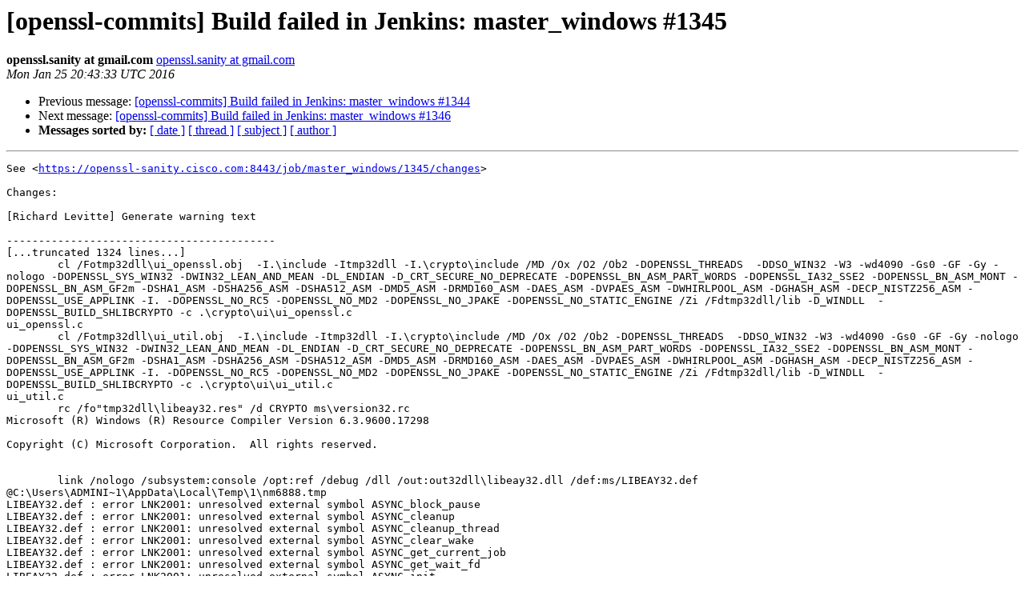

--- FILE ---
content_type: text/html; charset=utf-8
request_url: https://mta.openssl.org/pipermail/openssl-commits/2016-January/003185.html
body_size: 2979
content:
<!DOCTYPE HTML PUBLIC "-//W3C//DTD HTML 4.01 Transitional//EN">
<HTML>
 <HEAD>
   <TITLE> [openssl-commits] Build failed in Jenkins: master_windows #1345
   </TITLE>
   <LINK REL="Index" HREF="https://mta.openssl.org/pipermail/openssl-commits/2016-January/index.html" >
   <LINK REL="made" HREF="mailto:openssl-commits%40openssl.org?Subject=Re%3A%20%5Bopenssl-commits%5D%20Build%20failed%20in%20Jenkins%3A%20master_windows%20%231345&In-Reply-To=%3C1549990568.344.1453754613822.JavaMail.jenkins%40openssl-sanity.novalocal%3E">
   <META NAME="robots" CONTENT="index,nofollow">
   <style type="text/css">
       pre {
           white-space: pre-wrap;       /* css-2.1, curent FF, Opera, Safari */
           }
   </style>
   <META http-equiv="Content-Type" content="text/html; charset=us-ascii">
   <LINK REL="Previous"  HREF="003183.html">
   <LINK REL="Next"  HREF="003190.html">
 </HEAD>
 <BODY BGCOLOR="#ffffff">
   <H1>[openssl-commits] Build failed in Jenkins: master_windows #1345</H1>
    <B>openssl.sanity at gmail.com</B> 
    <A HREF="mailto:openssl-commits%40openssl.org?Subject=Re%3A%20%5Bopenssl-commits%5D%20Build%20failed%20in%20Jenkins%3A%20master_windows%20%231345&In-Reply-To=%3C1549990568.344.1453754613822.JavaMail.jenkins%40openssl-sanity.novalocal%3E"
       TITLE="[openssl-commits] Build failed in Jenkins: master_windows #1345">openssl.sanity at gmail.com
       </A><BR>
    <I>Mon Jan 25 20:43:33 UTC 2016</I>
    <P><UL>
        <LI>Previous message: <A HREF="003183.html">[openssl-commits] Build failed in Jenkins: master_windows #1344
</A></li>
        <LI>Next message: <A HREF="003190.html">[openssl-commits] Build failed in Jenkins: master_windows #1346
</A></li>
         <LI> <B>Messages sorted by:</B> 
              <a href="date.html#3185">[ date ]</a>
              <a href="thread.html#3185">[ thread ]</a>
              <a href="subject.html#3185">[ subject ]</a>
              <a href="author.html#3185">[ author ]</a>
         </LI>
       </UL>
    <HR>  
<!--beginarticle-->
<PRE>See &lt;<A HREF="https://openssl-sanity.cisco.com:8443/job/master_windows/1345/changes">https://openssl-sanity.cisco.com:8443/job/master_windows/1345/changes</A>&gt;

Changes:

[Richard Levitte] Generate warning text

------------------------------------------
[...truncated 1324 lines...]
	cl /Fotmp32dll\ui_openssl.obj  -I.\include -Itmp32dll -I.\crypto\include /MD /Ox /O2 /Ob2 -DOPENSSL_THREADS  -DDSO_WIN32 -W3 -wd4090 -Gs0 -GF -Gy -nologo -DOPENSSL_SYS_WIN32 -DWIN32_LEAN_AND_MEAN -DL_ENDIAN -D_CRT_SECURE_NO_DEPRECATE -DOPENSSL_BN_ASM_PART_WORDS -DOPENSSL_IA32_SSE2 -DOPENSSL_BN_ASM_MONT -DOPENSSL_BN_ASM_GF2m -DSHA1_ASM -DSHA256_ASM -DSHA512_ASM -DMD5_ASM -DRMD160_ASM -DAES_ASM -DVPAES_ASM -DWHIRLPOOL_ASM -DGHASH_ASM -DECP_NISTZ256_ASM -DOPENSSL_USE_APPLINK -I. -DOPENSSL_NO_RC5 -DOPENSSL_NO_MD2 -DOPENSSL_NO_JPAKE -DOPENSSL_NO_STATIC_ENGINE /Zi /Fdtmp32dll/lib -D_WINDLL  -DOPENSSL_BUILD_SHLIBCRYPTO -c .\crypto\ui\ui_openssl.c
ui_openssl.c
	cl /Fotmp32dll\ui_util.obj  -I.\include -Itmp32dll -I.\crypto\include /MD /Ox /O2 /Ob2 -DOPENSSL_THREADS  -DDSO_WIN32 -W3 -wd4090 -Gs0 -GF -Gy -nologo -DOPENSSL_SYS_WIN32 -DWIN32_LEAN_AND_MEAN -DL_ENDIAN -D_CRT_SECURE_NO_DEPRECATE -DOPENSSL_BN_ASM_PART_WORDS -DOPENSSL_IA32_SSE2 -DOPENSSL_BN_ASM_MONT -DOPENSSL_BN_ASM_GF2m -DSHA1_ASM -DSHA256_ASM -DSHA512_ASM -DMD5_ASM -DRMD160_ASM -DAES_ASM -DVPAES_ASM -DWHIRLPOOL_ASM -DGHASH_ASM -DECP_NISTZ256_ASM -DOPENSSL_USE_APPLINK -I. -DOPENSSL_NO_RC5 -DOPENSSL_NO_MD2 -DOPENSSL_NO_JPAKE -DOPENSSL_NO_STATIC_ENGINE /Zi /Fdtmp32dll/lib -D_WINDLL  -DOPENSSL_BUILD_SHLIBCRYPTO -c .\crypto\ui\ui_util.c
ui_util.c
	rc /fo&quot;tmp32dll\libeay32.res&quot; /d CRYPTO ms\version32.rc
Microsoft (R) Windows (R) Resource Compiler Version 6.3.9600.17298

Copyright (C) Microsoft Corporation.  All rights reserved.


	link /nologo /subsystem:console /opt:ref /debug /dll /out:out32dll\libeay32.dll /def:ms/LIBEAY32.def @C:\Users\ADMINI~1\AppData\Local\Temp\1\nm6888.tmp
LIBEAY32.def : error LNK2001: unresolved external symbol ASYNC_block_pause
LIBEAY32.def : error LNK2001: unresolved external symbol ASYNC_cleanup
LIBEAY32.def : error LNK2001: unresolved external symbol ASYNC_cleanup_thread
LIBEAY32.def : error LNK2001: unresolved external symbol ASYNC_clear_wake
LIBEAY32.def : error LNK2001: unresolved external symbol ASYNC_get_current_job
LIBEAY32.def : error LNK2001: unresolved external symbol ASYNC_get_wait_fd
LIBEAY32.def : error LNK2001: unresolved external symbol ASYNC_init
LIBEAY32.def : error LNK2001: unresolved external symbol ASYNC_init_thread
LIBEAY32.def : error LNK2001: unresolved external symbol ASYNC_pause_job
LIBEAY32.def : error LNK2001: unresolved external symbol ASYNC_start_job
LIBEAY32.def : error LNK2001: unresolved external symbol ASYNC_unblock_pause
LIBEAY32.def : error LNK2001: unresolved external symbol ASYNC_wake
LIBEAY32.def : error LNK2001: unresolved external symbol ChaCha20_ctr32
LIBEAY32.def : error LNK2001: unresolved external symbol ERR_load_ASYNC_strings
LIBEAY32.def : error LNK2001: unresolved external symbol ERR_load_TS_strings
LIBEAY32.def : error LNK2001: unresolved external symbol ESS_CERT_ID_dup
LIBEAY32.def : error LNK2001: unresolved external symbol ESS_CERT_ID_free
LIBEAY32.def : error LNK2001: unresolved external symbol ESS_CERT_ID_new
LIBEAY32.def : error LNK2001: unresolved external symbol ESS_ISSUER_SERIAL_dup
LIBEAY32.def : error LNK2001: unresolved external symbol ESS_ISSUER_SERIAL_free
LIBEAY32.def : error LNK2001: unresolved external symbol ESS_ISSUER_SERIAL_new
LIBEAY32.def : error LNK2001: unresolved external symbol ESS_SIGNING_CERT_dup
LIBEAY32.def : error LNK2001: unresolved external symbol ESS_SIGNING_CERT_free
LIBEAY32.def : error LNK2001: unresolved external symbol ESS_SIGNING_CERT_new
LIBEAY32.def : error LNK2001: unresolved external symbol PKCS7_to_TS_TST_INFO
LIBEAY32.def : error LNK2001: unresolved external symbol Poly1305_Final
LIBEAY32.def : error LNK2001: unresolved external symbol Poly1305_Init
LIBEAY32.def : error LNK2001: unresolved external symbol Poly1305_Update
LIBEAY32.def : error LNK2001: unresolved external symbol Poly1305_ctx_size
LIBEAY32.def : error LNK2001: unresolved external symbol SRP_Calc_A
LIBEAY32.def : error LNK2001: unresolved external symbol SRP_Calc_B
LIBEAY32.def : error LNK2001: unresolved external symbol SRP_Calc_client_key
LIBEAY32.def : error LNK2001: unresolved external symbol SRP_Calc_server_key
LIBEAY32.def : error LNK2001: unresolved external symbol SRP_Calc_u
LIBEAY32.def : error LNK2001: unresolved external symbol SRP_Calc_x
LIBEAY32.def : error LNK2001: unresolved external symbol SRP_VBASE_free
LIBEAY32.def : error LNK2001: unresolved external symbol SRP_VBASE_get_by_user
LIBEAY32.def : error LNK2001: unresolved external symbol SRP_VBASE_init
LIBEAY32.def : error LNK2001: unresolved external symbol SRP_VBASE_new
LIBEAY32.def : error LNK2001: unresolved external symbol SRP_Verify_A_mod_N
LIBEAY32.def : error LNK2001: unresolved external symbol SRP_Verify_B_mod_N
LIBEAY32.def : error LNK2001: unresolved external symbol SRP_check_known_gN_param
LIBEAY32.def : error LNK2001: unresolved external symbol SRP_create_verifier
LIBEAY32.def : error LNK2001: unresolved external symbol SRP_create_verifier_BN
LIBEAY32.def : error LNK2001: unresolved external symbol SRP_get_default_gN
LIBEAY32.def : error LNK2001: unresolved external symbol TS_ACCURACY_dup
LIBEAY32.def : error LNK2001: unresolved external symbol TS_ACCURACY_free
LIBEAY32.def : error LNK2001: unresolved external symbol TS_ACCURACY_get_micros
LIBEAY32.def : error LNK2001: unresolved external symbol TS_ACCURACY_get_millis
LIBEAY32.def : error LNK2001: unresolved external symbol TS_ACCURACY_get_seconds
LIBEAY32.def : error LNK2001: unresolved external symbol TS_ACCURACY_new
LIBEAY32.def : error LNK2001: unresolved external symbol TS_ACCURACY_set_micros
LIBEAY32.def : error LNK2001: unresolved external symbol TS_ACCURACY_set_millis
LIBEAY32.def : error LNK2001: unresolved external symbol TS_ACCURACY_set_seconds
LIBEAY32.def : error LNK2001: unresolved external symbol TS_ASN1_INTEGER_print_bio
LIBEAY32.def : error LNK2001: unresolved external symbol TS_CONF_get_tsa_section
LIBEAY32.def : error LNK2001: unresolved external symbol TS_CONF_load_cert
LIBEAY32.def : error LNK2001: unresolved external symbol TS_CONF_load_certs
LIBEAY32.def : error LNK2001: unresolved external symbol TS_CONF_load_key
LIBEAY32.def : error LNK2001: unresolved external symbol TS_CONF_set_accuracy
LIBEAY32.def : error LNK2001: unresolved external symbol TS_CONF_set_certs
LIBEAY32.def : error LNK2001: unresolved external symbol TS_CONF_set_clock_precision_digits
LIBEAY32.def : error LNK2001: unresolved external symbol TS_CONF_set_crypto_device
LIBEAY32.def : error LNK2001: unresolved external symbol TS_CONF_set_def_policy
LIBEAY32.def : error LNK2001: unresolved external symbol TS_CONF_set_default_engine
LIBEAY32.def : error LNK2001: unresolved external symbol TS_CONF_set_digests
LIBEAY32.def : error LNK2001: unresolved external symbol TS_CONF_set_ess_cert_id_chain
LIBEAY32.def : error LNK2001: unresolved external symbol TS_CONF_set_ordering
LIBEAY32.def : error LNK2001: unresolved external symbol TS_CONF_set_policies
LIBEAY32.def : error LNK2001: unresolved external symbol TS_CONF_set_serial
LIBEAY32.def : error LNK2001: unresolved external symbol TS_CONF_set_signer_cert
LIBEAY32.def : error LNK2001: unresolved external symbol TS_CONF_set_signer_digest
LIBEAY32.def : error LNK2001: unresolved external symbol TS_CONF_set_signer_key
LIBEAY32.def : error LNK2001: unresolved external symbol TS_CONF_set_tsa_name
LIBEAY32.def : error LNK2001: unresolved external symbol TS_MSG_IMPRINT_dup
LIBEAY32.def : error LNK2001: unresolved external symbol TS_MSG_IMPRINT_free
LIBEAY32.def : error LNK2001: unresolved external symbol TS_MSG_IMPRINT_get_algo
LIBEAY32.def : error LNK2001: unresolved external symbol TS_MSG_IMPRINT_get_msg
LIBEAY32.def : error LNK2001: unresolved external symbol TS_MSG_IMPRINT_new
LIBEAY32.def : error LNK2001: unresolved external symbol TS_MSG_IMPRINT_print_bio
LIBEAY32.def : error LNK2001: unresolved external symbol TS_MSG_IMPRINT_set_algo
LIBEAY32.def : error LNK2001: unresolved external symbol TS_MSG_IMPRINT_set_msg
LIBEAY32.def : error LNK2001: unresolved external symbol TS_OBJ_print_bio
LIBEAY32.def : error LNK2001: unresolved external symbol TS_REQ_add_ext
LIBEAY32.def : error LNK2001: unresolved external symbol TS_REQ_delete_ext
LIBEAY32.def : error LNK2001: unresolved external symbol TS_REQ_dup
LIBEAY32.def : error LNK2001: unresolved external symbol TS_REQ_ext_free
LIBEAY32.def : error LNK2001: unresolved external symbol TS_REQ_free
LIBEAY32.def : error LNK2001: unresolved external symbol TS_REQ_get_cert_req
LIBEAY32.def : error LNK2001: unresolved external symbol TS_REQ_get_ext
LIBEAY32.def : error LNK2001: unresolved external symbol TS_REQ_get_ext_by_NID
LIBEAY32.def : error LNK2001: unresolved external symbol TS_REQ_get_ext_by_OBJ
LIBEAY32.def : error LNK2001: unresolved external symbol TS_REQ_get_ext_by_critical
LIBEAY32.def : error LNK2001: unresolved external symbol TS_REQ_get_ext_count
LIBEAY32.def : error LNK2001: unresolved external symbol TS_REQ_get_ext_d2i
LIBEAY32.def : error LNK2001: unresolved external symbol TS_REQ_get_exts
LIBEAY32.def : error LNK2001: unresolved external symbol TS_REQ_get_msg_imprint
LIBEAY32.def : error LNK2001: unresolved external symbol TS_REQ_get_nonce
LIBEAY32.def : error LNK2001: unresolved external symbol TS_REQ_get_policy_id
LIBEAY32.def : error LNK2001: unresolved external symbol TS_REQ_get_version
LIBEAY32.def : error LNK2001: unresolved external symbol TS_REQ_new
LIBEAY32.def : error LNK2001: unresolved external symbol TS_REQ_print_bio
LIBEAY32.def : error LNK2001: unresolved external symbol TS_REQ_set_cert_req
LIBEAY32.def : error LNK2001: unresolved external symbol TS_REQ_set_msg_imprint
LIBEAY32.def : error LNK2001: unresolved external symbol TS_REQ_set_nonce
LIBEAY32.def : error LNK2001: unresolved external symbol TS_REQ_set_policy_id
LIBEAY32.def : error LNK2001: unresolved external symbol TS_REQ_set_version
LIBEAY32.def : error LNK2001: unresolved external symbol TS_REQ_to_TS_VERIFY_CTX
LIBEAY32.def : error LNK2001: unresolved external symbol TS_RESP_CTX_add_failure_info
LIBEAY32.def : error LNK2001: unresolved external symbol TS_RESP_CTX_add_flags
LIBEAY32.def : error LNK2001: unresolved external symbol TS_RESP_CTX_add_md
LIBEAY32.def : error LNK2001: unresolved external symbol TS_RESP_CTX_add_policy
LIBEAY32.def : error LNK2001: unresolved external symbol TS_RESP_CTX_free
LIBEAY32.def : error LNK2001: unresolved external symbol TS_RESP_CTX_get_request
LIBEAY32.def : error LNK2001: unresolved external symbol TS_RESP_CTX_get_tst_info
LIBEAY32.def : error LNK2001: unresolved external symbol TS_RESP_CTX_new
LIBEAY32.def : error LNK2001: unresolved external symbol TS_RESP_CTX_set_accuracy
LIBEAY32.def : error LNK2001: unresolved external symbol TS_RESP_CTX_set_certs
LIBEAY32.def : error LNK2001: unresolved external symbol TS_RESP_CTX_set_clock_precision_digits
LIBEAY32.def : error LNK2001: unresolved external symbol TS_RESP_CTX_set_def_policy
LIBEAY32.def : error LNK2001: unresolved external symbol TS_RESP_CTX_set_extension_cb
LIBEAY32.def : error LNK2001: unresolved external symbol TS_RESP_CTX_set_serial_cb
LIBEAY32.def : error LNK2001: unresolved external symbol TS_RESP_CTX_set_signer_cert
LIBEAY32.def : error LNK2001: unresolved external symbol TS_RESP_CTX_set_signer_digest
LIBEAY32.def : error LNK2001: unresolved external symbol TS_RESP_CTX_set_signer_key
LIBEAY32.def : error LNK2001: unresolved external symbol TS_RESP_CTX_set_status_info
LIBEAY32.def : error LNK2001: unresolved external symbol TS_RESP_CTX_set_status_info_cond
LIBEAY32.def : error LNK2001: unresolved external symbol TS_RESP_CTX_set_time_cb
LIBEAY32.def : error LNK2001: unresolved external symbol TS_RESP_create_response
LIBEAY32.def : error LNK2001: unresolved external symbol TS_RESP_dup
LIBEAY32.def : error LNK2001: unresolved external symbol TS_RESP_free
LIBEAY32.def : error LNK2001: unresolved external symbol TS_RESP_get_status_info
LIBEAY32.def : error LNK2001: unresolved external symbol TS_RESP_get_token
LIBEAY32.def : error LNK2001: unresolved external symbol TS_RESP_get_tst_info
LIBEAY32.def : error LNK2001: unresolved external symbol TS_RESP_new
LIBEAY32.def : error LNK2001: unresolved external symbol TS_RESP_print_bio
LIBEAY32.def : error LNK2001: unresolved external symbol TS_RESP_set_status_info
LIBEAY32.def : error LNK2001: unresolved external symbol TS_RESP_set_tst_info
LIBEAY32.def : error LNK2001: unresolved external symbol TS_RESP_verify_response
LIBEAY32.def : error LNK2001: unresolved external symbol TS_RESP_verify_signature
LIBEAY32.def : error LNK2001: unresolved external symbol TS_RESP_verify_token
LIBEAY32.def : error LNK2001: unresolved external symbol TS_STATUS_INFO_dup
LIBEAY32.def : error LNK2001: unresolved external symbol TS_STATUS_INFO_free
LIBEAY32.def : error LNK2001: unresolved external symbol TS_STATUS_INFO_get0_failure_info
LIBEAY32.def : error LNK2001: unresolved external symbol TS_STATUS_INFO_get0_status
LIBEAY32.def : error LNK2001: unresolved external symbol TS_STATUS_INFO_get0_text
LIBEAY32.def : error LNK2001: unresolved external symbol TS_STATUS_INFO_new
LIBEAY32.def : error LNK2001: unresolved external symbol TS_STATUS_INFO_print_bio
LIBEAY32.def : error LNK2001: unresolved external symbol TS_STATUS_INFO_set_status
LIBEAY32.def : error LNK2001: unresolved external symbol TS_TST_INFO_add_ext
LIBEAY32.def : error LNK2001: unresolved external symbol TS_TST_INFO_delete_ext
LIBEAY32.def : error LNK2001: unresolved external symbol TS_TST_INFO_dup
LIBEAY32.def : error LNK2001: unresolved external symbol TS_TST_INFO_ext_free
LIBEAY32.def : error LNK2001: unresolved external symbol TS_TST_INFO_free
LIBEAY32.def : error LNK2001: unresolved external symbol TS_TST_INFO_get_accuracy
LIBEAY32.def : error LNK2001: unresolved external symbol TS_TST_INFO_get_ext
LIBEAY32.def : error LNK2001: unresolved external symbol TS_TST_INFO_get_ext_by_NID
LIBEAY32.def : error LNK2001: unresolved external symbol TS_TST_INFO_get_ext_by_OBJ
LIBEAY32.def : error LNK2001: unresolved external symbol TS_TST_INFO_get_ext_by_critical
LIBEAY32.def : error LNK2001: unresolved external symbol TS_TST_INFO_get_ext_count
LIBEAY32.def : error LNK2001: unresolved external symbol TS_TST_INFO_get_ext_d2i
LIBEAY32.def : error LNK2001: unresolved external symbol TS_TST_INFO_get_exts
LIBEAY32.def : error LNK2001: unresolved external symbol TS_TST_INFO_get_msg_imprint
LIBEAY32.def : error LNK2001: unresolved external symbol TS_TST_INFO_get_nonce
LIBEAY32.def : error LNK2001: unresolved external symbol TS_TST_INFO_get_ordering
LIBEAY32.def : error LNK2001: unresolved external symbol TS_TST_INFO_get_policy_id
LIBEAY32.def : error LNK2001: unresolved external symbol TS_TST_INFO_get_serial
LIBEAY32.def : error LNK2001: unresolved external symbol TS_TST_INFO_get_time
LIBEAY32.def : error LNK2001: unresolved external symbol TS_TST_INFO_get_tsa
LIBEAY32.def : error LNK2001: unresolved external symbol TS_TST_INFO_get_version
LIBEAY32.def : error LNK2001: unresolved external symbol TS_TST_INFO_new
LIBEAY32.def : error LNK2001: unresolved external symbol TS_TST_INFO_print_bio
LIBEAY32.def : error LNK2001: unresolved external symbol TS_TST_INFO_set_accuracy
LIBEAY32.def : error LNK2001: unresolved external symbol TS_TST_INFO_set_msg_imprint
LIBEAY32.def : error LNK2001: unresolved external symbol TS_TST_INFO_set_nonce
LIBEAY32.def : error LNK2001: unresolved external symbol TS_TST_INFO_set_ordering
LIBEAY32.def : error LNK2001: unresolved external symbol TS_TST_INFO_set_policy_id
LIBEAY32.def : error LNK2001: unresolved external symbol TS_TST_INFO_set_serial
LIBEAY32.def : error LNK2001: unresolved external symbol TS_TST_INFO_set_time
LIBEAY32.def : error LNK2001: unresolved external symbol TS_TST_INFO_set_tsa
LIBEAY32.def : error LNK2001: unresolved external symbol TS_TST_INFO_set_version
LIBEAY32.def : error LNK2001: unresolved external symbol TS_VERIFY_CTS_set_certs
LIBEAY32.def : error LNK2001: unresolved external symbol TS_VERIFY_CTX_add_flags
LIBEAY32.def : error LNK2001: unresolved external symbol TS_VERIFY_CTX_cleanup
LIBEAY32.def : error LNK2001: unresolved external symbol TS_VERIFY_CTX_free
LIBEAY32.def : error LNK2001: unresolved external symbol TS_VERIFY_CTX_init
LIBEAY32.def : error LNK2001: unresolved external symbol TS_VERIFY_CTX_new
LIBEAY32.def : error LNK2001: unresolved external symbol TS_VERIFY_CTX_set_data
LIBEAY32.def : error LNK2001: unresolved external symbol TS_VERIFY_CTX_set_flags
LIBEAY32.def : error LNK2001: unresolved external symbol TS_VERIFY_CTX_set_imprint
LIBEAY32.def : error LNK2001: unresolved external symbol TS_VERIFY_CTX_set_store
LIBEAY32.def : error LNK2001: unresolved external symbol TS_X509_ALGOR_print_bio
LIBEAY32.def : error LNK2001: unresolved external symbol TS_ext_print_bio
LIBEAY32.def : error LNK2001: unresolved external symbol WHIRLPOOL
LIBEAY32.def : error LNK2001: unresolved external symbol WHIRLPOOL_BitUpdate
LIBEAY32.def : error LNK2001: unresolved external symbol WHIRLPOOL_Final
LIBEAY32.def : error LNK2001: unresolved external symbol WHIRLPOOL_Init
LIBEAY32.def : error LNK2001: unresolved external symbol WHIRLPOOL_Update
LIBEAY32.def : error LNK2001: unresolved external symbol d2i_ESS_CERT_ID
LIBEAY32.def : error LNK2001: unresolved external symbol d2i_ESS_ISSUER_SERIAL
LIBEAY32.def : error LNK2001: unresolved external symbol d2i_ESS_SIGNING_CERT
LIBEAY32.def : error LNK2001: unresolved external symbol d2i_TS_ACCURACY
LIBEAY32.def : error LNK2001: unresolved external symbol d2i_TS_MSG_IMPRINT
LIBEAY32.def : error LNK2001: unresolved external symbol d2i_TS_MSG_IMPRINT_bio
LIBEAY32.def : error LNK2001: unresolved external symbol d2i_TS_MSG_IMPRINT_fp
LIBEAY32.def : error LNK2001: unresolved external symbol d2i_TS_REQ
LIBEAY32.def : error LNK2001: unresolved external symbol d2i_TS_REQ_bio
LIBEAY32.def : error LNK2001: unresolved external symbol d2i_TS_REQ_fp
LIBEAY32.def : error LNK2001: unresolved external symbol d2i_TS_RESP
LIBEAY32.def : error LNK2001: unresolved external symbol d2i_TS_RESP_bio
LIBEAY32.def : error LNK2001: unresolved external symbol d2i_TS_RESP_fp
LIBEAY32.def : error LNK2001: unresolved external symbol d2i_TS_STATUS_INFO
LIBEAY32.def : error LNK2001: unresolved external symbol d2i_TS_TST_INFO
LIBEAY32.def : error LNK2001: unresolved external symbol d2i_TS_TST_INFO_bio
LIBEAY32.def : error LNK2001: unresolved external symbol d2i_TS_TST_INFO_fp
LIBEAY32.def : error LNK2001: unresolved external symbol i2d_ESS_CERT_ID
LIBEAY32.def : error LNK2001: unresolved external symbol i2d_ESS_ISSUER_SERIAL
LIBEAY32.def : error LNK2001: unresolved external symbol i2d_ESS_SIGNING_CERT
LIBEAY32.def : error LNK2001: unresolved external symbol i2d_TS_ACCURACY
LIBEAY32.def : error LNK2001: unresolved external symbol i2d_TS_MSG_IMPRINT
LIBEAY32.def : error LNK2001: unresolved external symbol i2d_TS_MSG_IMPRINT_bio
LIBEAY32.def : error LNK2001: unresolved external symbol i2d_TS_MSG_IMPRINT_fp
LIBEAY32.def : error LNK2001: unresolved external symbol i2d_TS_REQ
LIBEAY32.def : error LNK2001: unresolved external symbol i2d_TS_REQ_bio
LIBEAY32.def : error LNK2001: unresolved external symbol i2d_TS_REQ_fp
LIBEAY32.def : error LNK2001: unresolved external symbol i2d_TS_RESP
LIBEAY32.def : error LNK2001: unresolved external symbol i2d_TS_RESP_bio
LIBEAY32.def : error LNK2001: unresolved external symbol i2d_TS_RESP_fp
LIBEAY32.def : error LNK2001: unresolved external symbol i2d_TS_STATUS_INFO
LIBEAY32.def : error LNK2001: unresolved external symbol i2d_TS_TST_INFO
LIBEAY32.def : error LNK2001: unresolved external symbol i2d_TS_TST_INFO_bio
LIBEAY32.def : error LNK2001: unresolved external symbol i2d_TS_TST_INFO_fp
out32dll\libeay32.lib : fatal error LNK1120: 232 unresolved externals
NMAKE : fatal error U1077: '&quot;C:\Program Files (x86)\Microsoft Visual Studio 12.0\VC\BIN\link.EXE&quot;' : return code '0x460'
Stop.

&lt;<A HREF="https://openssl-sanity.cisco.com:8443/job/master_windows/ws/">https://openssl-sanity.cisco.com:8443/job/master_windows/ws/</A>&gt;exit&gt; 2 
Build step 'Execute Windows batch command' marked build as failure
</PRE>

































































































<!--endarticle-->
    <HR>
    <P><UL>
        <!--threads-->
	<LI>Previous message: <A HREF="003183.html">[openssl-commits] Build failed in Jenkins: master_windows #1344
</A></li>
	<LI>Next message: <A HREF="003190.html">[openssl-commits] Build failed in Jenkins: master_windows #1346
</A></li>
         <LI> <B>Messages sorted by:</B> 
              <a href="date.html#3185">[ date ]</a>
              <a href="thread.html#3185">[ thread ]</a>
              <a href="subject.html#3185">[ subject ]</a>
              <a href="author.html#3185">[ author ]</a>
         </LI>
       </UL>

<hr>
<a href="../../../mailman/listinfo/openssl-commits.html">More information about the openssl-commits
mailing list</a><br>
</body></html>
